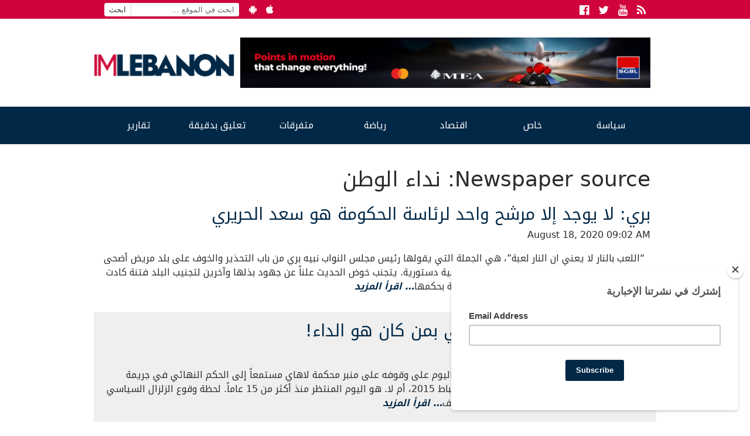

--- FILE ---
content_type: text/html; charset=UTF-8
request_url: https://www.imlebanon.org/newspaper-source/nidaa-elwatan/page/2268/
body_size: 12435
content:
<!doctype html>
<html lang="en-US">
  <head>
  <meta charset="utf-8">
  <meta http-equiv="x-ua-compatible" content="ie=edge">
  <meta name="viewport" content="width=device-width, initial-scale=1">
  <title>IMLebanon | نداء الوطن | Page 2268</title>
<meta property="og:url" content="https://www.imlebanon.org/newspaper-source/nidaa-elwatan/page/2268/"/>
<meta property="og:title" content="بري: لا يوجد إلا مرشح واحد لرئاسة الحكومة هو سعد الحريري"/>
<meta property="og:site_name" content="IMLebanon"/>
<meta property="og:description" content="News Website - Lebanon - Arabic Countries - International News - Sports - Entertainment"/>
<meta property="og:type" content="website"/>
<meta property="og:image" content=""/>
<meta property="og:image:width" content="630" />
<meta property="og:image:height" content="375" />
<meta property="og:locale" content="ar_AR"/>

<!-- The SEO Framework by Sybre Waaijer -->
<meta name="robots" content="noindex" />
<link rel="prev" href="https://www.imlebanon.org/newspaper-source/nidaa-elwatan/page/2267/" />
<link rel="next" href="https://www.imlebanon.org/newspaper-source/nidaa-elwatan/page/2269/" />
<meta name="twitter:card" content="summary_large_image" />
<meta name="twitter:title" content="IMLebanon | نداء الوطن | Page 2268" />
<meta name="twitter:image" content="http://imcdn.org/site-themes/IMLogo-500x500.png" />
<script type="application/ld+json">{"@context":"https://schema.org","@graph":[{"@type":"WebSite","@id":"https://www.imlebanon.org/#/schema/WebSite","url":"https://www.imlebanon.org/","name":"IMLebanon","description":"News Website – Lebanon – Arabic Countries – International News – Sports – Entertainment","inLanguage":"en-US","potentialAction":{"@type":"SearchAction","target":{"@type":"EntryPoint","urlTemplate":"https://www.imlebanon.org/search/{search_term_string}/"},"query-input":"required name=search_term_string"},"publisher":{"@type":"Organization","@id":"https://www.imlebanon.org/#/schema/Organization","name":"IMLebanon","url":"https://www.imlebanon.org/","sameAs":["https://www.facebook.com/imlebanon","https://twitter.com/Imlebanonnews"],"logo":{"@type":"ImageObject","url":"https://imcdn.org/uploads/2017/09/IM_logo_square.png","contentUrl":"https://imcdn.org/uploads/2017/09/IM_logo_square.png","width":300,"height":300}}},{"@type":"CollectionPage","@id":"https://www.imlebanon.org/newspaper-source/nidaa-elwatan/page/2268/","url":"https://www.imlebanon.org/newspaper-source/nidaa-elwatan/page/2268/","name":"IMLebanon | نداء الوطن | Page 2268","inLanguage":"en-US","isPartOf":{"@id":"https://www.imlebanon.org/#/schema/WebSite"},"breadcrumb":{"@type":"BreadcrumbList","@id":"https://www.imlebanon.org/#/schema/BreadcrumbList","itemListElement":[{"@type":"ListItem","position":1,"item":"https://www.imlebanon.org/","name":"IMLebanon"},{"@type":"ListItem","position":2,"name":"نداء الوطن"}]}}]}</script>
<!-- / The SEO Framework by Sybre Waaijer | 4.02ms meta | 0.08ms boot -->

<link rel='dns-prefetch' href='//static.addtoany.com' />
<link rel='dns-prefetch' href='//fonts.googleapis.com' />
<link rel='dns-prefetch' href='//imcdn.org' />
<link rel='dns-prefetch' href='//www.imcdn.org' />
<link rel='dns-prefetch' href='//img.youtube.com' />
<link rel="alternate" type="application/rss+xml" title="IMLebanon &raquo; Feed" href="https://www.imlebanon.org/feed/" />
<link rel="alternate" type="application/rss+xml" title="IMLebanon &raquo; نداء الوطن Newspaper source Feed" href="https://www.imlebanon.org/newspaper-source/nidaa-elwatan/feed/" />
		
	<style id='wp-img-auto-sizes-contain-inline-css' type='text/css'>
img:is([sizes=auto i],[sizes^="auto," i]){contain-intrinsic-size:3000px 1500px}
/*# sourceURL=wp-img-auto-sizes-contain-inline-css */
</style>
<style id='wp-block-library-inline-css' type='text/css'>
:root{--wp-block-synced-color:#7a00df;--wp-block-synced-color--rgb:122,0,223;--wp-bound-block-color:var(--wp-block-synced-color);--wp-editor-canvas-background:#ddd;--wp-admin-theme-color:#007cba;--wp-admin-theme-color--rgb:0,124,186;--wp-admin-theme-color-darker-10:#006ba1;--wp-admin-theme-color-darker-10--rgb:0,107,160.5;--wp-admin-theme-color-darker-20:#005a87;--wp-admin-theme-color-darker-20--rgb:0,90,135;--wp-admin-border-width-focus:2px}@media (min-resolution:192dpi){:root{--wp-admin-border-width-focus:1.5px}}.wp-element-button{cursor:pointer}:root .has-very-light-gray-background-color{background-color:#eee}:root .has-very-dark-gray-background-color{background-color:#313131}:root .has-very-light-gray-color{color:#eee}:root .has-very-dark-gray-color{color:#313131}:root .has-vivid-green-cyan-to-vivid-cyan-blue-gradient-background{background:linear-gradient(135deg,#00d084,#0693e3)}:root .has-purple-crush-gradient-background{background:linear-gradient(135deg,#34e2e4,#4721fb 50%,#ab1dfe)}:root .has-hazy-dawn-gradient-background{background:linear-gradient(135deg,#faaca8,#dad0ec)}:root .has-subdued-olive-gradient-background{background:linear-gradient(135deg,#fafae1,#67a671)}:root .has-atomic-cream-gradient-background{background:linear-gradient(135deg,#fdd79a,#004a59)}:root .has-nightshade-gradient-background{background:linear-gradient(135deg,#330968,#31cdcf)}:root .has-midnight-gradient-background{background:linear-gradient(135deg,#020381,#2874fc)}:root{--wp--preset--font-size--normal:16px;--wp--preset--font-size--huge:42px}.has-regular-font-size{font-size:1em}.has-larger-font-size{font-size:2.625em}.has-normal-font-size{font-size:var(--wp--preset--font-size--normal)}.has-huge-font-size{font-size:var(--wp--preset--font-size--huge)}.has-text-align-center{text-align:center}.has-text-align-left{text-align:left}.has-text-align-right{text-align:right}.has-fit-text{white-space:nowrap!important}#end-resizable-editor-section{display:none}.aligncenter{clear:both}.items-justified-left{justify-content:flex-start}.items-justified-center{justify-content:center}.items-justified-right{justify-content:flex-end}.items-justified-space-between{justify-content:space-between}.screen-reader-text{border:0;clip-path:inset(50%);height:1px;margin:-1px;overflow:hidden;padding:0;position:absolute;width:1px;word-wrap:normal!important}.screen-reader-text:focus{background-color:#ddd;clip-path:none;color:#444;display:block;font-size:1em;height:auto;left:5px;line-height:normal;padding:15px 23px 14px;text-decoration:none;top:5px;width:auto;z-index:100000}html :where(.has-border-color){border-style:solid}html :where([style*=border-top-color]){border-top-style:solid}html :where([style*=border-right-color]){border-right-style:solid}html :where([style*=border-bottom-color]){border-bottom-style:solid}html :where([style*=border-left-color]){border-left-style:solid}html :where([style*=border-width]){border-style:solid}html :where([style*=border-top-width]){border-top-style:solid}html :where([style*=border-right-width]){border-right-style:solid}html :where([style*=border-bottom-width]){border-bottom-style:solid}html :where([style*=border-left-width]){border-left-style:solid}html :where(img[class*=wp-image-]){height:auto;max-width:100%}:where(figure){margin:0 0 1em}html :where(.is-position-sticky){--wp-admin--admin-bar--position-offset:var(--wp-admin--admin-bar--height,0px)}@media screen and (max-width:600px){html :where(.is-position-sticky){--wp-admin--admin-bar--position-offset:0px}}

/*# sourceURL=wp-block-library-inline-css */
</style><style id='global-styles-inline-css' type='text/css'>
:root{--wp--preset--aspect-ratio--square: 1;--wp--preset--aspect-ratio--4-3: 4/3;--wp--preset--aspect-ratio--3-4: 3/4;--wp--preset--aspect-ratio--3-2: 3/2;--wp--preset--aspect-ratio--2-3: 2/3;--wp--preset--aspect-ratio--16-9: 16/9;--wp--preset--aspect-ratio--9-16: 9/16;--wp--preset--color--black: #000000;--wp--preset--color--cyan-bluish-gray: #abb8c3;--wp--preset--color--white: #ffffff;--wp--preset--color--pale-pink: #f78da7;--wp--preset--color--vivid-red: #cf2e2e;--wp--preset--color--luminous-vivid-orange: #ff6900;--wp--preset--color--luminous-vivid-amber: #fcb900;--wp--preset--color--light-green-cyan: #7bdcb5;--wp--preset--color--vivid-green-cyan: #00d084;--wp--preset--color--pale-cyan-blue: #8ed1fc;--wp--preset--color--vivid-cyan-blue: #0693e3;--wp--preset--color--vivid-purple: #9b51e0;--wp--preset--gradient--vivid-cyan-blue-to-vivid-purple: linear-gradient(135deg,rgb(6,147,227) 0%,rgb(155,81,224) 100%);--wp--preset--gradient--light-green-cyan-to-vivid-green-cyan: linear-gradient(135deg,rgb(122,220,180) 0%,rgb(0,208,130) 100%);--wp--preset--gradient--luminous-vivid-amber-to-luminous-vivid-orange: linear-gradient(135deg,rgb(252,185,0) 0%,rgb(255,105,0) 100%);--wp--preset--gradient--luminous-vivid-orange-to-vivid-red: linear-gradient(135deg,rgb(255,105,0) 0%,rgb(207,46,46) 100%);--wp--preset--gradient--very-light-gray-to-cyan-bluish-gray: linear-gradient(135deg,rgb(238,238,238) 0%,rgb(169,184,195) 100%);--wp--preset--gradient--cool-to-warm-spectrum: linear-gradient(135deg,rgb(74,234,220) 0%,rgb(151,120,209) 20%,rgb(207,42,186) 40%,rgb(238,44,130) 60%,rgb(251,105,98) 80%,rgb(254,248,76) 100%);--wp--preset--gradient--blush-light-purple: linear-gradient(135deg,rgb(255,206,236) 0%,rgb(152,150,240) 100%);--wp--preset--gradient--blush-bordeaux: linear-gradient(135deg,rgb(254,205,165) 0%,rgb(254,45,45) 50%,rgb(107,0,62) 100%);--wp--preset--gradient--luminous-dusk: linear-gradient(135deg,rgb(255,203,112) 0%,rgb(199,81,192) 50%,rgb(65,88,208) 100%);--wp--preset--gradient--pale-ocean: linear-gradient(135deg,rgb(255,245,203) 0%,rgb(182,227,212) 50%,rgb(51,167,181) 100%);--wp--preset--gradient--electric-grass: linear-gradient(135deg,rgb(202,248,128) 0%,rgb(113,206,126) 100%);--wp--preset--gradient--midnight: linear-gradient(135deg,rgb(2,3,129) 0%,rgb(40,116,252) 100%);--wp--preset--font-size--small: 13px;--wp--preset--font-size--medium: 20px;--wp--preset--font-size--large: 36px;--wp--preset--font-size--x-large: 42px;--wp--preset--spacing--20: 0.44rem;--wp--preset--spacing--30: 0.67rem;--wp--preset--spacing--40: 1rem;--wp--preset--spacing--50: 1.5rem;--wp--preset--spacing--60: 2.25rem;--wp--preset--spacing--70: 3.38rem;--wp--preset--spacing--80: 5.06rem;--wp--preset--shadow--natural: 6px 6px 9px rgba(0, 0, 0, 0.2);--wp--preset--shadow--deep: 12px 12px 50px rgba(0, 0, 0, 0.4);--wp--preset--shadow--sharp: 6px 6px 0px rgba(0, 0, 0, 0.2);--wp--preset--shadow--outlined: 6px 6px 0px -3px rgb(255, 255, 255), 6px 6px rgb(0, 0, 0);--wp--preset--shadow--crisp: 6px 6px 0px rgb(0, 0, 0);}:where(.is-layout-flex){gap: 0.5em;}:where(.is-layout-grid){gap: 0.5em;}body .is-layout-flex{display: flex;}.is-layout-flex{flex-wrap: wrap;align-items: center;}.is-layout-flex > :is(*, div){margin: 0;}body .is-layout-grid{display: grid;}.is-layout-grid > :is(*, div){margin: 0;}:where(.wp-block-columns.is-layout-flex){gap: 2em;}:where(.wp-block-columns.is-layout-grid){gap: 2em;}:where(.wp-block-post-template.is-layout-flex){gap: 1.25em;}:where(.wp-block-post-template.is-layout-grid){gap: 1.25em;}.has-black-color{color: var(--wp--preset--color--black) !important;}.has-cyan-bluish-gray-color{color: var(--wp--preset--color--cyan-bluish-gray) !important;}.has-white-color{color: var(--wp--preset--color--white) !important;}.has-pale-pink-color{color: var(--wp--preset--color--pale-pink) !important;}.has-vivid-red-color{color: var(--wp--preset--color--vivid-red) !important;}.has-luminous-vivid-orange-color{color: var(--wp--preset--color--luminous-vivid-orange) !important;}.has-luminous-vivid-amber-color{color: var(--wp--preset--color--luminous-vivid-amber) !important;}.has-light-green-cyan-color{color: var(--wp--preset--color--light-green-cyan) !important;}.has-vivid-green-cyan-color{color: var(--wp--preset--color--vivid-green-cyan) !important;}.has-pale-cyan-blue-color{color: var(--wp--preset--color--pale-cyan-blue) !important;}.has-vivid-cyan-blue-color{color: var(--wp--preset--color--vivid-cyan-blue) !important;}.has-vivid-purple-color{color: var(--wp--preset--color--vivid-purple) !important;}.has-black-background-color{background-color: var(--wp--preset--color--black) !important;}.has-cyan-bluish-gray-background-color{background-color: var(--wp--preset--color--cyan-bluish-gray) !important;}.has-white-background-color{background-color: var(--wp--preset--color--white) !important;}.has-pale-pink-background-color{background-color: var(--wp--preset--color--pale-pink) !important;}.has-vivid-red-background-color{background-color: var(--wp--preset--color--vivid-red) !important;}.has-luminous-vivid-orange-background-color{background-color: var(--wp--preset--color--luminous-vivid-orange) !important;}.has-luminous-vivid-amber-background-color{background-color: var(--wp--preset--color--luminous-vivid-amber) !important;}.has-light-green-cyan-background-color{background-color: var(--wp--preset--color--light-green-cyan) !important;}.has-vivid-green-cyan-background-color{background-color: var(--wp--preset--color--vivid-green-cyan) !important;}.has-pale-cyan-blue-background-color{background-color: var(--wp--preset--color--pale-cyan-blue) !important;}.has-vivid-cyan-blue-background-color{background-color: var(--wp--preset--color--vivid-cyan-blue) !important;}.has-vivid-purple-background-color{background-color: var(--wp--preset--color--vivid-purple) !important;}.has-black-border-color{border-color: var(--wp--preset--color--black) !important;}.has-cyan-bluish-gray-border-color{border-color: var(--wp--preset--color--cyan-bluish-gray) !important;}.has-white-border-color{border-color: var(--wp--preset--color--white) !important;}.has-pale-pink-border-color{border-color: var(--wp--preset--color--pale-pink) !important;}.has-vivid-red-border-color{border-color: var(--wp--preset--color--vivid-red) !important;}.has-luminous-vivid-orange-border-color{border-color: var(--wp--preset--color--luminous-vivid-orange) !important;}.has-luminous-vivid-amber-border-color{border-color: var(--wp--preset--color--luminous-vivid-amber) !important;}.has-light-green-cyan-border-color{border-color: var(--wp--preset--color--light-green-cyan) !important;}.has-vivid-green-cyan-border-color{border-color: var(--wp--preset--color--vivid-green-cyan) !important;}.has-pale-cyan-blue-border-color{border-color: var(--wp--preset--color--pale-cyan-blue) !important;}.has-vivid-cyan-blue-border-color{border-color: var(--wp--preset--color--vivid-cyan-blue) !important;}.has-vivid-purple-border-color{border-color: var(--wp--preset--color--vivid-purple) !important;}.has-vivid-cyan-blue-to-vivid-purple-gradient-background{background: var(--wp--preset--gradient--vivid-cyan-blue-to-vivid-purple) !important;}.has-light-green-cyan-to-vivid-green-cyan-gradient-background{background: var(--wp--preset--gradient--light-green-cyan-to-vivid-green-cyan) !important;}.has-luminous-vivid-amber-to-luminous-vivid-orange-gradient-background{background: var(--wp--preset--gradient--luminous-vivid-amber-to-luminous-vivid-orange) !important;}.has-luminous-vivid-orange-to-vivid-red-gradient-background{background: var(--wp--preset--gradient--luminous-vivid-orange-to-vivid-red) !important;}.has-very-light-gray-to-cyan-bluish-gray-gradient-background{background: var(--wp--preset--gradient--very-light-gray-to-cyan-bluish-gray) !important;}.has-cool-to-warm-spectrum-gradient-background{background: var(--wp--preset--gradient--cool-to-warm-spectrum) !important;}.has-blush-light-purple-gradient-background{background: var(--wp--preset--gradient--blush-light-purple) !important;}.has-blush-bordeaux-gradient-background{background: var(--wp--preset--gradient--blush-bordeaux) !important;}.has-luminous-dusk-gradient-background{background: var(--wp--preset--gradient--luminous-dusk) !important;}.has-pale-ocean-gradient-background{background: var(--wp--preset--gradient--pale-ocean) !important;}.has-electric-grass-gradient-background{background: var(--wp--preset--gradient--electric-grass) !important;}.has-midnight-gradient-background{background: var(--wp--preset--gradient--midnight) !important;}.has-small-font-size{font-size: var(--wp--preset--font-size--small) !important;}.has-medium-font-size{font-size: var(--wp--preset--font-size--medium) !important;}.has-large-font-size{font-size: var(--wp--preset--font-size--large) !important;}.has-x-large-font-size{font-size: var(--wp--preset--font-size--x-large) !important;}
/*# sourceURL=global-styles-inline-css */
</style>

<style id='classic-theme-styles-inline-css' type='text/css'>
/*! This file is auto-generated */
.wp-block-button__link{color:#fff;background-color:#32373c;border-radius:9999px;box-shadow:none;text-decoration:none;padding:calc(.667em + 2px) calc(1.333em + 2px);font-size:1.125em}.wp-block-file__button{background:#32373c;color:#fff;text-decoration:none}
/*# sourceURL=/wp-includes/css/classic-themes.min.css */
</style>
<link rel='stylesheet' id='categories-images-styles-css' href='https://www.imlebanon.org/wp-content/plugins/categories-images/assets/css/zci-styles.css?ver=3.3.1' type='text/css' media='all' />
<link crossorigin="anonymous" rel='stylesheet' id='imlebanon-fonts-css' href='//fonts.googleapis.com/css?family=Droid+Arabic+Kufi%3A400%2C700%2C400italic%7CDroid+Arabic+Naskh%3A400%2C700%2C400italic&#038;subset=latin%2Clatin-ext%2Carabic' type='text/css' media='all' />
<link rel='stylesheet' id='addtoany-css' href='https://www.imlebanon.org/wp-content/plugins/add-to-any/addtoany.min.css?ver=1.16' type='text/css' media='all' />
<link rel='stylesheet' id='sage/css-css' href='https://www.imlebanon.org/wp-content/themes/imlebanon/dist/styles/main-5885b3e8c2.css?ver=2.0.0' type='text/css' media='all' />
<link rel='stylesheet' id='wp-paginate-css' href='https://www.imlebanon.org/wp-content/plugins/wp-paginate/css/wp-paginate.css?ver=2.2.4' type='text/css' media='screen' />
<script type="text/javascript" src="https://www.imlebanon.org/wp-includes/js/jquery/jquery.min.js?ver=3.7.1" id="jquery-core-js"></script>
<script type="text/javascript" src="https://www.imlebanon.org/wp-includes/js/jquery/jquery-migrate.min.js?ver=3.4.1" id="jquery-migrate-js"></script>
<script type="text/javascript" id="addtoany-core-js-before">
/* <![CDATA[ */
window.a2a_config=window.a2a_config||{};a2a_config.callbacks=[];a2a_config.overlays=[];a2a_config.templates={};

//# sourceURL=addtoany-core-js-before
/* ]]> */
</script>
<script type="text/javascript" defer src="https://static.addtoany.com/menu/page.js" id="addtoany-core-js"></script>
<script type="text/javascript" defer src="https://www.imlebanon.org/wp-content/plugins/add-to-any/addtoany.min.js?ver=1.1" id="addtoany-jquery-js"></script>
<link rel="https://api.w.org/" href="https://www.imlebanon.org/wp-json/" /><link rel="EditURI" type="application/rsd+xml" title="RSD" href="https://www.imlebanon.org/xmlrpc.php?rsd" />

<!-- begin LH Instant Articles meta output -->
<meta property="fb:pages" content="443650025771235" />
<!-- end LH Instant Articles meta output -->
    <meta name="apple-itunes-app" content="app-id=952657839">
    <meta name="google-play-app" content="app-id=com.imlebanon.news">


    <script>
      (function(i,s,o,g,r,a,m){i['GoogleAnalyticsObject']=r;i[r]=i[r]||function(){
      (i[r].q=i[r].q||[]).push(arguments)},i[r].l=1*new Date();a=s.createElement(o),
      m=s.getElementsByTagName(o)[0];a.async=1;a.src=g;m.parentNode.insertBefore(a,m)
      })(window,document,'script','//www.google-analytics.com/analytics.js','ga');

      ga('create', 'UA-48957467-1', 'auto');
      ga('send', 'pageview');
    </script>

    <meta property="fb:app_id" content="278119222347012" />
<!-- <script async src="//pagead2.googlesyndication.com/pagead/js/adsbygoogle.js"></script> -->
<!-- <script>
     (adsbygoogle = window.adsbygoogle || []).push({
          google_ad_client: "ca-pub-2418822144308280",
          enable_page_level_ads: true
     });
</script> -->

<!-- Begin NARRATIIVE CODE -->
<script type="text/javascript">
   (function(t,r,a,c,k,n,o,w){t['em_ns']=k;w=1*new Date();t[k]=t[k]||function(){
     (t[k].q=t[k].q||[]).push(arguments)},t[k].t=w;n=r.createElement(a);n.async=1;
     n.src=c+'/tag'+(t.addEventListener&&'.'||'_.')+'js?'+parseInt(w/1e9, 10);
     o=r.getElementsByTagName(a)[0];o.parentNode.insertBefore(n,o)
   })(window,document,'script','https://t.effectivemeasure.net','_em');
</script>

<!-- END NARRATIIVE CODE -->

<!-- There is no amphtml version available for this URL. --><link rel="icon" href="https://imcdn.org/uploads/2017/09/IM_logo_square-150x150.png" sizes="32x32" />
<link rel="icon" href="https://imcdn.org/uploads/2017/09/IM_logo_square-300x300.png" sizes="192x192" />
<link rel="apple-touch-icon" href="https://imcdn.org/uploads/2017/09/IM_logo_square-300x300.png" />
<meta name="msapplication-TileImage" content="https://imcdn.org/uploads/2017/09/IM_logo_square-300x300.png" />
		<style type="text/css" id="wp-custom-css">
			.nav-container .google-auto-placed { display: none; }

.body > .container {overflow: hidden;}

.widget.widget_imlistings_widget .main-article time, .widget.widget_imlistings_widget.newspaper .widget-content time, body .widget.widget_imlistings_widget .titles-container time { display: none; }

@media screen and (min-width: 400px) {
.row.under-slider .widget_block {
	display: none;	
 }
}

#custom_html-8 .twitter-timeline-rendered iframe{
	display: none !important;
}

#custom_html-8 a.twitter-timeline {
	display: none !important;
}

.widget.widget_imlistings_widget.first-featured.title-over-img > .main-article article a {width: 100%;}

.widget.widget_imlistings_widget.grid.light-mode.red-title .widget-title a:hover {
    color: #012847 !important;
}

body .header .header-main-row {
    height:unset;
  }
@media (min-width:768px) {
  body .header .header-main-row {
    height:150px
  }
}		</style>
		</head>
  <body class="archive paged tax-newspaper_source term-nidaa-elwatan term-2803 paged-2268 wp-theme-imlebanon">
    <!--[if IE]>
      <div class="alert alert-warning">
        You are using an <strong>outdated</strong> browser. Please <a href="http://browsehappy.com/">upgrade your browser</a> to improve your experience.      </div>
    <![endif]-->
    <header class="header">
  <div class="above-header col-xs-12">
      <div class="container">
        <ul class="float-left hidden-sm-down header-top-bar">
            <li><form role="search" method="get" class="search-form" action="https://www.imlebanon.org/">
				<label>
					<span class="screen-reader-text">Search for:</span>
					<input type="search" class="search-field" placeholder="ابحث في الموقع &hellip;" value="" name="s" />
				</label>
				<input type="submit" class="search-submit" value="ابحث" />
			</form></li>
            <li><a href="https://play.google.com/store/apps/details?id=com.imlebanon.news" target="_blank"><i class="fa fa-android"></i></a></li>
            <li><a href="https://itunes.apple.com/us/app/imlebanon/id952657839" target="_blank"><i class="fa fa-apple"></i></a></li>
            <li><!-- Newsletter subscribtion placeholder --></li>
        </ul>

        <ul class="socials float-right">
            <li><a href="https://www.facebook.com/imlebanon" target="_blank"><i class="fa fa-facebook-official"></i><span class="sr-only">Facebook</span></a></li>
            <li><a href="https://twitter.com/Imlebanonnews" target="_blank"><i class="fa fa-twitter"></i><span class="sr-only">Twitter</span></a></li>
            <li><a href="https://www.youtube.com/user/imlebanon" target="_blank"><i class="fa fa-youtube"></i><span class="sr-only">Youtube</span></a></li>
            <li><a href="" target="_blank"><i class="fa fa-rss"></i><span class="sr-only">RSS</span></a></li>
        </ul>
      </div>
  </div>
  <div class="container">
      <div class="row header-main-row">
        <a class="brand col-sm-12 col-lg-3 mt-2" href="https://www.imlebanon.org/">IMLebanon</a>
        <div class="header-ad col-sm-12 col-lg-9"><div id="custom_html-2" class="widget_text widget widget_custom_html"><div class="textwidget custom-html-widget"><a href="https://www.instagram.com/reel/DN8BtbQjS-n/?igsh=OXF5dDE3cnZxaHV2" target="_blank" rel="noopener sponsored" style="">
    <img src="https://imcdn.org/uploads/2025/08/SGBL-Points-Campaign_728x90.jpg" alt="SGBL Ad" width="728" height="90" style="max-width:100%; width:100%;height:auto;border:0; margin-top:10px;margin-bottom:10px;">
  </a></div></div><div id="custom_html-3" class="widget_text widget widget_custom_html"><div class="textwidget custom-html-widget"><script>
var eventMethod = window.addEventListener ? "addEventListener" : "attachEvent";
var eventer = window[eventMethod];
var messageEvent = eventMethod == "attachEvent" ? "onmessage" : "message";

// Listen to message from child window
eventer(messageEvent,function(e) {

var key = e.message ? "message" : "data";
 var data = e[key];

var eventName = data.message || 'ignore';

if (eventName == 'adContentAvailable') {
 console.log( 'ad data available: ', data );
 
 // replace content 
jQuery('div[data-container-ad-unit="'+ data.adUnit +'"]').html( data.content );
 }
 //run function//
},false);
</script>
<script async="async" src="https://www.googletagservices.com/tag/js/gpt.js"></script>
<script>
  var googletag = googletag || {};
  googletag.cmd = googletag.cmd || [];
</script>
<script>
  googletag.cmd.push(function() {
    googletag.defineSlot('/21805516893/AboveHeaderAd', [[728, 90], 'fluid', [320, 50]], 'div-gpt-ad-1554120739291-0').addService(googletag.pubads());
    googletag.defineSlot('/21805516893/UnderHeader', ['fluid', [320, 50], [728, 90]], 'div-gpt-ad-1554192486467-0').addService(googletag.pubads());
    googletag.defineSlot('/21805516893/IM-Takeover', ['fluid'], 'div-gpt-ad-1554192711783-0').addService(googletag.pubads());
    googletag.defineSlot('/21805516893/PageSidebar', [[300, 250], 'fluid'], 'div-gpt-ad-1554192838922-0').addService(googletag.pubads());
    googletag.defineSlot('/21805516893/1x1', [1, 1], 'div-gpt-ad-1558947321118-0').addService(googletag.pubads());
    googletag.defineSlot('/21805516893/MMPWW_300x100', [320, 100], 'div-gpt-ad-1641926822088-0').addService(googletag.pubads());
    googletag.pubads().enableSingleRequest();
    googletag.enableServices();
  });
</script>

<div id="div-gpt-ad-1554192711783-0" class="hidden-xs-up">
<script>
googletag.cmd.push(function() { googletag.display('div-gpt-ad-1554192711783-0'); });
</script>
</div></div></div><div id="custom_html-4" class="widget_text widget widget_custom_html"><div class="textwidget custom-html-widget"><div id="div-gpt-ad-1554120739291-0" style="font-size: 0; overflow: hidden;">
<script>
googletag.cmd.push(function() { googletag.display('div-gpt-ad-1554120739291-0'); });
</script>
</div>
<div data-container-ad-unit="/21805516893/AboveHeaderAd"></div></div></div></div>
      </div>
  </div>
    <div class="nav-container">
        <nav class="nav-primary container">
        <div class="menu-the-main-menu-container"><ul id="menu-the-main-menu" class="nav"><li id="menu-item-47" class="menu-item menu-item-type-taxonomy menu-item-object-category menu-item-has-children menu-item-47"><a href="https://www.imlebanon.org/category/%d8%b3%d9%8a%d8%a7%d8%b3%d8%a9/">سياسة</a>
<ul class="sub-menu">
	<li id="menu-item-50" class="menu-item menu-item-type-taxonomy menu-item-object-category menu-item-50"><a href="https://www.imlebanon.org/category/%d8%b3%d9%8a%d8%a7%d8%b3%d8%a9/%d9%84%d8%a8%d9%86%d8%a7%d9%86/">لبنان</a></li>
	<li id="menu-item-13545" class="menu-item menu-item-type-taxonomy menu-item-object-category menu-item-13545"><a href="https://www.imlebanon.org/category/%d8%b3%d9%8a%d8%a7%d8%b3%d8%a9/%d8%a3%d8%ae%d8%a8%d8%a7%d8%b1-%d8%af%d9%88%d9%84%d9%8a%d8%a9/">أخبار دولية</a></li>
	<li id="menu-item-13547" class="menu-item menu-item-type-taxonomy menu-item-object-category menu-item-13547"><a href="https://www.imlebanon.org/category/%d8%b3%d9%8a%d8%a7%d8%b3%d8%a9/%d9%85%d8%af%d9%86%d9%8a%d8%a7%d8%aa/">مدنيات</a></li>
	<li id="menu-item-49" class="menu-item menu-item-type-taxonomy menu-item-object-category menu-item-49"><a href="https://www.imlebanon.org/category/%d8%b3%d9%8a%d8%a7%d8%b3%d8%a9/%d8%a7%d9%84%d8%a5%d9%86%d8%aa%d8%b4%d8%a7%d8%b1/">الإنتشار</a></li>
	<li id="menu-item-20605" class="menu-item menu-item-type-taxonomy menu-item-object-category menu-item-20605"><a href="https://www.imlebanon.org/category/%d8%b3%d9%8a%d8%a7%d8%b3%d8%a9/ta7kikat/%d8%aa%d8%ad%d9%82%d9%8a%d9%82%d8%a7%d8%aa/">تحقيقات</a></li>
	<li id="menu-item-1185242" class="menu-item menu-item-type-taxonomy menu-item-object-category menu-item-1185242"><a href="https://www.imlebanon.org/category/securityandjudiciary/">أمن وقضاء</a></li>
	<li id="menu-item-2726665" class="menu-item menu-item-type-taxonomy menu-item-object-category menu-item-2726665"><a href="https://www.imlebanon.org/category/%d8%a7%d9%84%d8%ad%d8%b1%d8%a8-%d8%a7%d9%84%d8%a7%d8%b3%d8%b1%d8%a7%d8%a6%d9%8a%d9%84%d9%8a%d8%a9-%d8%b6%d8%af-%d8%ad%d9%85%d8%a7%d8%b3/">الحرب الاسرائيلية ضد حماس</a></li>
</ul>
</li>
<li id="menu-item-13550" class="menu-item menu-item-type-taxonomy menu-item-object-category menu-item-has-children menu-item-13550"><a href="https://www.imlebanon.org/category/%d8%ae%d8%a7%d8%b5/">خاص</a>
<ul class="sub-menu">
	<li id="menu-item-13554" class="menu-item menu-item-type-taxonomy menu-item-object-category menu-item-13554"><a href="https://www.imlebanon.org/category/%d8%ae%d8%a7%d8%b5/%d9%85%d9%88%d9%82%d9%81%d9%86%d8%a7/">موقفنا</a></li>
	<li id="menu-item-13551" class="menu-item menu-item-type-taxonomy menu-item-object-category menu-item-13551"><a href="https://www.imlebanon.org/category/%d8%ae%d8%a7%d8%b5/%d8%ae%d8%a7%d8%b5-%d8%a7%d9%84%d9%85%d9%88%d9%82%d8%b9/">خاص الموقع</a></li>
	<li id="menu-item-13553" class="menu-item menu-item-type-taxonomy menu-item-object-category menu-item-13553"><a href="https://www.imlebanon.org/category/%d8%ae%d8%a7%d8%b5/%d9%85%d9%82%d8%a7%d8%a8%d9%84%d8%a7%d8%aa/">مقابلات</a></li>
	<li id="menu-item-292270" class="menu-item menu-item-type-taxonomy menu-item-object-category menu-item-292270"><a href="https://www.imlebanon.org/category/%d8%b3%d9%8a%d8%a7%d8%b3%d8%a9/ta7kikat/">&#8212; تحقيقات &#8211;</a></li>
	<li id="menu-item-451693" class="menu-item menu-item-type-taxonomy menu-item-object-category menu-item-451693"><a href="https://www.imlebanon.org/category/%d8%a8%d8%b1%d8%ac-%d8%a7%d9%84%d9%85%d8%b1%d8%a7%d9%82%d8%a8%d8%a9/">برج المراقبة</a></li>
</ul>
</li>
<li id="menu-item-451912" class="menu-item menu-item-type-taxonomy menu-item-object-category menu-item-451912"><a href="https://www.imlebanon.org/category/%d8%a7%d9%82%d8%aa%d8%b5%d8%a7%d8%af/">اقتصاد</a></li>
<li id="menu-item-13570" class="menu-item menu-item-type-taxonomy menu-item-object-category menu-item-13570"><a href="https://www.imlebanon.org/category/%d8%b1%d9%8a%d8%a7%d8%b6%d8%a9/">رياضة</a></li>
<li id="menu-item-16317" class="menu-item menu-item-type-taxonomy menu-item-object-category menu-item-has-children menu-item-16317"><a href="https://www.imlebanon.org/category/%d8%aa%d9%83%d9%86%d9%88%d9%84%d9%88%d8%ac%d9%8a%d8%a7-%d9%88%d9%85%d8%aa%d9%81%d8%b1%d9%82%d8%a7%d8%aa/">متفرقات</a>
<ul class="sub-menu">
	<li id="menu-item-16318" class="menu-item menu-item-type-taxonomy menu-item-object-category menu-item-16318"><a href="https://www.imlebanon.org/category/%d8%aa%d9%83%d9%86%d9%88%d9%84%d9%88%d8%ac%d9%8a%d8%a7-%d9%88%d9%85%d8%aa%d9%81%d8%b1%d9%82%d8%a7%d8%aa/%d8%aa%d9%83%d9%86%d9%88%d9%84%d9%88%d8%ac%d9%8a%d8%a7/">تكنولوجيا</a></li>
	<li id="menu-item-16319" class="menu-item menu-item-type-taxonomy menu-item-object-category menu-item-16319"><a href="https://www.imlebanon.org/category/%d8%aa%d9%83%d9%86%d9%88%d9%84%d9%88%d8%ac%d9%8a%d8%a7-%d9%88%d9%85%d8%aa%d9%81%d8%b1%d9%82%d8%a7%d8%aa/uncategorized/">متفرقات</a></li>
</ul>
</li>
<li id="menu-item-2761429" class="menu-item menu-item-type-taxonomy menu-item-object-category menu-item-2761429"><a href="https://www.imlebanon.org/category/news-bits/">تعليق بدقيقة</a></li>
<li id="menu-item-451691" class="menu-item menu-item-type-taxonomy menu-item-object-category menu-item-has-children menu-item-451691"><a href="https://www.imlebanon.org/category/%d8%aa%d9%82%d8%a7%d8%b1%d9%8a%d8%b1/">تقارير</a>
<ul class="sub-menu">
	<li id="menu-item-451692" class="menu-item menu-item-type-taxonomy menu-item-object-category menu-item-451692"><a href="https://www.imlebanon.org/category/%d8%b3%d9%8a%d8%a7%d8%b3%d8%a9/ta7kikat/">&#8212; تحقيقات &#8211;</a></li>
</ul>
</li>
</ul></div>      </nav>
    </div>
</header>

<div class="container">
    <div class="row">
        <div class="col">
                    </div>
    </div>
</div>
    <div class="wrap container" role="document">
      <div class="content row">
        <main class="main">
              <div class="page-header">
      <h1>Newspaper source: <span>نداء الوطن</span></h1>
    </div>


  <article class="row post-896727 newspaper type-newspaper status-publish hentry newspaper_type-51 newspaper_source-nidaa-elwatan newspaper_author-2509">
  <header class="col-sm-12">
    <h2 class="entry-title"><a href="https://www.imlebanon.org/newspaper/nabih-berri-29/">بري: لا يوجد إلا مرشح واحد لرئاسة الحكومة هو سعد الحريري</a></h2>
    <time class="updated" itemprop="datePublished" content="2020-08-18T06:02:37+00:00" datetime="2020-08-18T06:02:37+00:00">August 18, 2020 09:02 AM</time>
<time class="modified hidden-xs-up" datetime="2020-08-18T06:02:37+00:00" itemprop="dateModified" content="2020-08-18T06:02:37+00:00"></time>


            <div class="hidden-xs-up" itemprop="publisher" itemscope itemtype="https://schema.org/Organization">
              <meta itemprop="name" content="نداء الوطن">
              
                <div itemprop="logo" itemscope itemtype="https://schema.org/ImageObject"><meta itemprop="url" content="https://imcdn.org/uploads/2024/11/nidaaelwatan.jpeg">
                    <meta itemprop="width" content="600">
                    <meta itemprop="height" content="60">
                </div>
            </div>
            <span class="hidden-xs-up" itemprop="author" itemscope itemtype="https://schema.org/Person">
                <span itemprop="name">غادة حلاوي</span>
            </span>
                <figure itemprop="image" itemscope itemtype="https://schema.org/ImageObject">
                    <meta itemprop="url" content="https://imcdn.org/uploads/2015/09/news-paper.jpg">
                    <meta itemprop="width" content="630">
                    <meta itemprop="height" content="375">
                    </figure>
                  </header>
      <div class="entry-summary col-sm-12">
    <p>&nbsp; &#8220;اللعب بالنار لا يعني ان النار لعبة&#8221;، هي الجملة التي يقولها رئيس مجلس النواب نبيه بري من باب التحذير والخوف على بلد مريض أضحى في العناية الفائقة، ومعافاته تستلزم عملية جراحية دستورية. يتجنب خوض الحديث علناً عن جهود بذلها وآخرين لتجنيب البلد فتنة كادت ان تودي به. قبيل ساعات من نطق المحكمة الدولية بحكمها<a href="https://www.imlebanon.org/newspaper/nabih-berri-29/"><em class="more">&#8230; اقرأ المزيد</em></a></p>
  </div>
</article>

      <article class="row post-896726 newspaper type-newspaper status-publish hentry newspaper_type-51 newspaper_source-nidaa-elwatan newspaper_author-169">
  <header class="col-sm-12">
    <h2 class="entry-title"><a href="https://www.imlebanon.org/newspaper/hariri-after-the-hague/">الحريري بعد لاهاي&#8230; وداوني بمن كان هو الداء!</a></h2>
    <time class="updated" itemprop="datePublished" content="2020-08-18T06:01:32+00:00" datetime="2020-08-18T06:01:32+00:00">August 18, 2020 09:01 AM</time>
<time class="modified hidden-xs-up" datetime="2020-08-18T06:01:32+00:00" itemprop="dateModified" content="2020-08-18T06:01:32+00:00"></time>


            <div class="hidden-xs-up" itemprop="publisher" itemscope itemtype="https://schema.org/Organization">
              <meta itemprop="name" content="نداء الوطن">
              
                <div itemprop="logo" itemscope itemtype="https://schema.org/ImageObject"><meta itemprop="url" content="https://imcdn.org/uploads/2024/11/nidaaelwatan.jpeg">
                    <meta itemprop="width" content="600">
                    <meta itemprop="height" content="60">
                </div>
            </div>
            <span class="hidden-xs-up" itemprop="author" itemscope itemtype="https://schema.org/Person">
                <span itemprop="name">كلير شكر</span>
            </span>
                <figure itemprop="image" itemscope itemtype="https://schema.org/ImageObject">
                    <meta itemprop="url" content="https://imcdn.org/uploads/2015/09/news-paper.jpg">
                    <meta itemprop="width" content="630">
                    <meta itemprop="height" content="375">
                    </figure>
                  </header>
      <div class="entry-summary col-sm-12">
    <p>&nbsp; لا جواب واضحاً ما اذا كان سعد الحريري سيُحسد اليوم على وقوفه على منبر محكمة لاهاي مستمعاً إلى الحكم النهائي في جريمة اغتيال والده رفيق الحريري التي وقعت في 14 شباط 2015، أم لا. هو اليوم المنتظر منذ أكثر من 15 عاماً. لحظة وقوع الزلزال السياسي الأول منذ انتهاء الحرب الأهلية وقيام اتفاق الطائف<a href="https://www.imlebanon.org/newspaper/hariri-after-the-hague/"><em class="more">&#8230; اقرأ المزيد</em></a></p>
  </div>
</article>

      <article class="row post-896724 newspaper type-newspaper status-publish hentry newspaper_type-51 newspaper_source-nidaa-elwatan newspaper_author-2509">
  <header class="col-sm-12">
    <h2 class="entry-title"><a href="https://www.imlebanon.org/newspaper/hariri-58/">صمت ثقيل وساعات فاصلة بين مرحلتين من تاريخ لبنان</a></h2>
    <time class="updated" itemprop="datePublished" content="2020-08-18T05:58:36+00:00" datetime="2020-08-18T05:58:36+00:00">August 18, 2020 08:58 AM</time>
<time class="modified hidden-xs-up" datetime="2020-08-18T05:58:36+00:00" itemprop="dateModified" content="2020-08-18T05:58:36+00:00"></time>


            <div class="hidden-xs-up" itemprop="publisher" itemscope itemtype="https://schema.org/Organization">
              <meta itemprop="name" content="نداء الوطن">
              
                <div itemprop="logo" itemscope itemtype="https://schema.org/ImageObject"><meta itemprop="url" content="https://imcdn.org/uploads/2024/11/nidaaelwatan.jpeg">
                    <meta itemprop="width" content="600">
                    <meta itemprop="height" content="60">
                </div>
            </div>
            <span class="hidden-xs-up" itemprop="author" itemscope itemtype="https://schema.org/Person">
                <span itemprop="name">غادة حلاوي</span>
            </span>
                <figure itemprop="image" itemscope itemtype="https://schema.org/ImageObject">
                    <meta itemprop="url" content="https://imcdn.org/uploads/2015/09/news-paper.jpg">
                    <meta itemprop="width" content="630">
                    <meta itemprop="height" content="375">
                    </figure>
                  </header>
      <div class="entry-summary col-sm-12">
    <p>&nbsp; ساعات تفصلنا عن إعلان الحكم بقضية إغتيال الرئيس رفيق الحريري. صمت ثقيل وساعات فاصلة بين مرحلتين من تاريخ لبنان. &#8220;يوم صعب&#8221; ثانٍ يستعد الرئيس سعد الحريري للتعايش معه اليوم. الرجل الذي سلم بأن تأخذ العدالة مجراها، منذ لحظة اغتيال والده يترقب لحظة النطق بالحكم ولكن انتظاره والحسابات المبنية عليه تختلف عن تلك التي يتهيأ<a href="https://www.imlebanon.org/newspaper/hariri-58/"><em class="more">&#8230; اقرأ المزيد</em></a></p>
  </div>
</article>

          <div id="custom_html-13" class="widget_text widget widget_custom_html"><div class="textwidget custom-html-widget"><div data-container-ad-unit="/21805516893/PageSidebar" class="text-center"></div>

<div id="div-gpt-ad-1554192838922-0" style="font-size: 0;">
<script>
googletag.cmd.push(function() { googletag.display('div-gpt-ad-1554192838922-0'); });
</script>
</div></div></div>      <article class="row post-896716 newspaper type-newspaper status-publish hentry newspaper_type-51 newspaper_source-nidaa-elwatan newspaper_author-2663">
  <header class="col-sm-12">
    <h2 class="entry-title"><a href="https://www.imlebanon.org/newspaper/hezbollah-224/">خطاب الإرهاب بمواجهة حمَلة المكانس</a></h2>
    <time class="updated" itemprop="datePublished" content="2020-08-18T05:50:15+00:00" datetime="2020-08-18T05:50:15+00:00">August 18, 2020 08:50 AM</time>
<time class="modified hidden-xs-up" datetime="2020-08-18T05:50:15+00:00" itemprop="dateModified" content="2020-08-18T05:50:15+00:00"></time>


            <div class="hidden-xs-up" itemprop="publisher" itemscope itemtype="https://schema.org/Organization">
              <meta itemprop="name" content="نداء الوطن">
              
                <div itemprop="logo" itemscope itemtype="https://schema.org/ImageObject"><meta itemprop="url" content="https://imcdn.org/uploads/2024/11/nidaaelwatan.jpeg">
                    <meta itemprop="width" content="600">
                    <meta itemprop="height" content="60">
                </div>
            </div>
            <span class="hidden-xs-up" itemprop="author" itemscope itemtype="https://schema.org/Person">
                <span itemprop="name">سناء الجاك</span>
            </span>
                <figure itemprop="image" itemscope itemtype="https://schema.org/ImageObject">
                    <meta itemprop="url" content="https://imcdn.org/uploads/2015/09/news-paper.jpg">
                    <meta itemprop="width" content="630">
                    <meta itemprop="height" content="375">
                    </figure>
                  </header>
      <div class="entry-summary col-sm-12">
    <p>&nbsp; دقّت جريمة تفجير مرفأ بيروت جرس إنذار أقلق مِحور إيران وأتباعها. ليس بسبب تدفّق الوفود الأجنبية على لبنان بسياسييها وخبرائها وجنودها وبوارجها، ولكن بسبب الإنصهار الشعبي الذي أعلن إستغناءه عن هذه المنظومة الفاسقة والفاسدة، وعن المؤسسات التي تسيطر عليها. &nbsp; فقد نزل اللبنانيون من دون أمر عمليات أو فتوى شرعية، إنطلاقاً من حسٍّ إنساني<a href="https://www.imlebanon.org/newspaper/hezbollah-224/"><em class="more">&#8230; اقرأ المزيد</em></a></p>
  </div>
</article>

      <article class="row post-896713 newspaper type-newspaper status-publish hentry newspaper_type-51 newspaper_source-nidaa-elwatan newspaper_author-303">
  <header class="col-sm-12">
    <h2 class="entry-title"><a href="https://www.imlebanon.org/newspaper/richard-haas/">إنتهاء عقود التنصّل من الحساب؟</a></h2>
    <time class="updated" itemprop="datePublished" content="2020-08-18T05:42:03+00:00" datetime="2020-08-18T05:42:03+00:00">August 18, 2020 08:42 AM</time>
<time class="modified hidden-xs-up" datetime="2020-08-18T05:42:03+00:00" itemprop="dateModified" content="2020-08-18T05:42:03+00:00"></time>


            <div class="hidden-xs-up" itemprop="publisher" itemscope itemtype="https://schema.org/Organization">
              <meta itemprop="name" content="نداء الوطن">
              
                <div itemprop="logo" itemscope itemtype="https://schema.org/ImageObject"><meta itemprop="url" content="https://imcdn.org/uploads/2024/11/nidaaelwatan.jpeg">
                    <meta itemprop="width" content="600">
                    <meta itemprop="height" content="60">
                </div>
            </div>
            <span class="hidden-xs-up" itemprop="author" itemscope itemtype="https://schema.org/Person">
                <span itemprop="name"> طوني فرنسيس</span>
            </span>
                <figure itemprop="image" itemscope itemtype="https://schema.org/ImageObject">
                    <meta itemprop="url" content="https://imcdn.org/uploads/2015/09/news-paper.jpg">
                    <meta itemprop="width" content="630">
                    <meta itemprop="height" content="375">
                    </figure>
                  </header>
      <div class="entry-summary col-sm-12">
    <p>&nbsp; &nbsp; ليس لبنان بلد التشييع اليومي لأبنائه، انّه ايضاً البلد الذي يودّعهم في هجراتهم الإضطرارية، وإذا عاد واستقبلهم فعلى وقع المواسم الطائفية التي &#8220;تذهب وتعود قوية&#8221; بقيادة أشخاص امتهنوا الإنقسام واللامُواطَنَة مهنةً، ومنع المحاسبة قراراً. &nbsp; يقول ريتشارد هاس مدير السياسات الخارجية السابق في إدارة الرئيس جورج بوش الإبن، في حديث قبل ساعات، انه<a href="https://www.imlebanon.org/newspaper/richard-haas/"><em class="more">&#8230; اقرأ المزيد</em></a></p>
  </div>
</article>

      <article class="row post-896688 newspaper type-newspaper status-publish hentry newspaper_type-51 newspaper_source-nidaa-elwatan newspaper_author-2808">
  <header class="col-sm-12">
    <h2 class="entry-title"><a href="https://www.imlebanon.org/newspaper/hezbollah-222/">بين المحكمة الدولية ومحكمة &#8220;حزب الله&#8221; صدر الحكم&#8230; لكن اغتيال الحريري مستمرّ</a></h2>
    <time class="updated" itemprop="datePublished" content="2020-08-18T04:22:25+00:00" datetime="2020-08-18T04:22:25+00:00">August 18, 2020 07:22 AM</time>
<time class="modified hidden-xs-up" datetime="2020-08-18T04:22:25+00:00" itemprop="dateModified" content="2020-08-18T04:22:25+00:00"></time>


            <div class="hidden-xs-up" itemprop="publisher" itemscope itemtype="https://schema.org/Organization">
              <meta itemprop="name" content="نداء الوطن">
              
                <div itemprop="logo" itemscope itemtype="https://schema.org/ImageObject"><meta itemprop="url" content="https://imcdn.org/uploads/2024/11/nidaaelwatan.jpeg">
                    <meta itemprop="width" content="600">
                    <meta itemprop="height" content="60">
                </div>
            </div>
            <span class="hidden-xs-up" itemprop="author" itemscope itemtype="https://schema.org/Person">
                <span itemprop="name">نجم الهاشم</span>
            </span>
                <figure itemprop="image" itemscope itemtype="https://schema.org/ImageObject">
                    <meta itemprop="url" content="https://imcdn.org/uploads/2015/09/news-paper.jpg">
                    <meta itemprop="width" content="630">
                    <meta itemprop="height" content="375">
                    </figure>
                  </header>
      <div class="entry-summary col-sm-12">
    <p>&nbsp; بعدما كان مُقرّراً أن تُعلن المحكمة الدولية الخاصّة بلبنان في قضية اغتيال الرئيس رفيق الحريري نصّ قرار الحكم منتصف أيار الماضي، عادت وحدّدت تاريخ صدوره في 7 آب. وبعد انفجار العنبر رقم 12 في مرفأ بيروت أجّلته إلى 18 آب. بعد 15 عاماً وستة أشهر على تلك العملية، هل سيُحقّق الحكم العدالة؟ وهل سيمنع<a href="https://www.imlebanon.org/newspaper/hezbollah-222/"><em class="more">&#8230; اقرأ المزيد</em></a></p>
  </div>
</article>

    
<div class="navigation"><ol class="wp-paginate font-inherit"><li><span class="title">Pages:</span></li><li><a href="https://www.imlebanon.org/newspaper-source/nidaa-elwatan/page/2267" class="prev" aria-label="Go to previous page">&laquo;</a></li><li><a href='https://www.imlebanon.org/newspaper-source/nidaa-elwatan' title='1' aria-label='Go to page 1' class='page'>1</a></li><li class='ellipse-gap'><span class='gap'>...</span></li><li><a href='https://www.imlebanon.org/newspaper-source/nidaa-elwatan/page/2265/' title='2265' aria-label='Go to page 2265' class='page'>2265</a></li><li><a href='https://www.imlebanon.org/newspaper-source/nidaa-elwatan/page/2266/' title='2266' aria-label='Go to page 2266' class='page'>2266</a></li><li><a href='https://www.imlebanon.org/newspaper-source/nidaa-elwatan/page/2267/' title='2267' aria-label='Go to page 2267' class='page'>2267</a></li><li><span class='page current'>2268</span></li><li><a href='https://www.imlebanon.org/newspaper-source/nidaa-elwatan/page/2269/' title='2269' aria-label='Go to page 2269' class='page'>2269</a></li><li><a href='https://www.imlebanon.org/newspaper-source/nidaa-elwatan/page/2270/' title='2270' aria-label='Go to page 2270' class='page'>2270</a></li><li><a href='https://www.imlebanon.org/newspaper-source/nidaa-elwatan/page/2271/' title='2271' aria-label='Go to page 2271' class='page'>2271</a></li><li class='ellipse-gap'><span class='gap'>...</span></li><li><a href='https://www.imlebanon.org/newspaper-source/nidaa-elwatan/page/2757' title='2757' aria-label='Go to page 2757' class='page'>2757</a></li><li><a href="https://www.imlebanon.org/newspaper-source/nidaa-elwatan/page/2269" class="next" aria-label="Go to next page">&raquo;</a></li></ol></div>        </main><!-- /.main -->
              </div><!-- /.content -->
    </div><!-- /.wrap -->
    <footer class="site-footer container-fluid">
    <div class="inner-footer container text-center pt-3">
        <p id="copyright">Copyright © 2026, all rights reserved. Developed by <a href="http://www.revotips.com/" target="_blank">Revotips</a></p>
    </div>    
  </div>
</footer>



 <div class="textwidget custom-html-widget"><script>
!function(f,b,e,v,n,t,s)
{if(f.fbq)return;n=f.fbq=function(){n.callMethod?
n.callMethod.apply(n,arguments):n.queue.push(arguments)};
if(!f._fbq)f._fbq=n;n.push=n;n.loaded=!0;n.version='2.0';
n.queue=[];t=b.createElement(e);t.async=!0;
t.src=v;s=b.getElementsByTagName(e)[0];
s.parentNode.insertBefore(t,s)}(window,document,'script',
'https://connect.facebook.net/en_US/fbevents.js');
 fbq('init', '1893448800684514'); 
fbq('track', 'PageView');
</script>
<noscript>
 <img height="1" width="1" src="https://www.facebook.com/tr?id=1893448800684514&amp;ev=PageView&amp;noscript=1"/>
</noscript>


<div id="div-gpt-ad-1558947321118-0" style="height:1px; width:1px; font-size: 0;">
<script>
googletag.cmd.push(function() { googletag.display('div-gpt-ad-1558947321118-0'); });
</script>
</div></div>  <div class="textwidget custom-html-widget"><script type="text/javascript" src="https://downloads.mailchimp.com/js/signup-forms/popup/unique-methods/embed.js" data-dojo-config="usePlainJson: true, isDebug: false"></script><script type="text/javascript">window.dojoRequire(["mojo/signup-forms/Loader"], function(L) { L.start({"baseUrl":"mc.us19.list-manage.com","uuid":"e08a12f1157ffc8e700eb7c87","lid":"18081c05fa","uniqueMethods":true}) })</script></div> <script type="speculationrules">
{"prefetch":[{"source":"document","where":{"and":[{"href_matches":"/*"},{"not":{"href_matches":["/wp-*.php","/wp-admin/*","/uploads/*","/wp-content/*","/wp-content/plugins/*","/wp-content/themes/imlebanon/*","/*\\?(.+)"]}},{"not":{"selector_matches":"a[rel~=\"nofollow\"]"}},{"not":{"selector_matches":".no-prefetch, .no-prefetch a"}}]},"eagerness":"conservative"}]}
</script>
<script type="text/javascript" src="https://www.imlebanon.org/wp-content/themes/imlebanon/js/addons/jquery.sonar.min.js?ver=6.0" id="jquery-sonar-js"></script>
<script type="text/javascript" src="https://www.imlebanon.org/wp-content/themes/imlebanon/js/addons/jquery.mousewheel.min.js?ver=1.0" id="js-mousewheel-js"></script>
<script type="text/javascript" src="https://www.imlebanon.org/wp-content/themes/imlebanon/js/addons/jquery.imagesloaded.pkgd.min.js?ver=2.2.2" id="js-imagesloaded-js"></script>
<script type="text/javascript" src="https://www.imlebanon.org/wp-content/themes/imlebanon/js/addons/jquery.owl.carousel.min.js?ver=2.2.2" id="js-owlcarousel-js"></script>
<script type="text/javascript" src="https://www.imlebanon.org/wp-content/themes/imlebanon/js/addons/tabber.js?ver=1.9" id="js-tabber-js"></script>
<script type="text/javascript" id="js-tabber-js-after">
/* <![CDATA[ */
tabberAutomatic();
//# sourceURL=js-tabber-js-after
/* ]]> */
</script>
<script type="text/javascript" src="https://www.imlebanon.org/wp-content/themes/imlebanon/js/addons/jquery.timeago.js?ver=1.0.0" id="js-timeago-js"></script>
<script type="text/javascript" src="https://www.imlebanon.org/wp-content/themes/imlebanon/js/functions.js?ver=1.2.3" id="js-functions-js"></script>
<script type="text/javascript" src="https://www.imlebanon.org/wp-content/themes/imlebanon/dist/scripts/main-96978065cf.js" id="sage/js-js"></script>
  <script defer src="https://static.cloudflareinsights.com/beacon.min.js/vcd15cbe7772f49c399c6a5babf22c1241717689176015" integrity="sha512-ZpsOmlRQV6y907TI0dKBHq9Md29nnaEIPlkf84rnaERnq6zvWvPUqr2ft8M1aS28oN72PdrCzSjY4U6VaAw1EQ==" data-cf-beacon='{"version":"2024.11.0","token":"73ce58792c8b4f0db98705a9f6caef32","r":1,"server_timing":{"name":{"cfCacheStatus":true,"cfEdge":true,"cfExtPri":true,"cfL4":true,"cfOrigin":true,"cfSpeedBrain":true},"location_startswith":null}}' crossorigin="anonymous"></script>
</body>
</html>

<!-- Performance optimized by Redis Object Cache. Learn more: https://wprediscache.com -->


--- FILE ---
content_type: text/html; charset=utf-8
request_url: https://www.google.com/recaptcha/api2/aframe
body_size: 267
content:
<!DOCTYPE HTML><html><head><meta http-equiv="content-type" content="text/html; charset=UTF-8"></head><body><script nonce="onFfab7-qZUMvEEnAkEywQ">/** Anti-fraud and anti-abuse applications only. See google.com/recaptcha */ try{var clients={'sodar':'https://pagead2.googlesyndication.com/pagead/sodar?'};window.addEventListener("message",function(a){try{if(a.source===window.parent){var b=JSON.parse(a.data);var c=clients[b['id']];if(c){var d=document.createElement('img');d.src=c+b['params']+'&rc='+(localStorage.getItem("rc::a")?sessionStorage.getItem("rc::b"):"");window.document.body.appendChild(d);sessionStorage.setItem("rc::e",parseInt(sessionStorage.getItem("rc::e")||0)+1);localStorage.setItem("rc::h",'1769215832810');}}}catch(b){}});window.parent.postMessage("_grecaptcha_ready", "*");}catch(b){}</script></body></html>